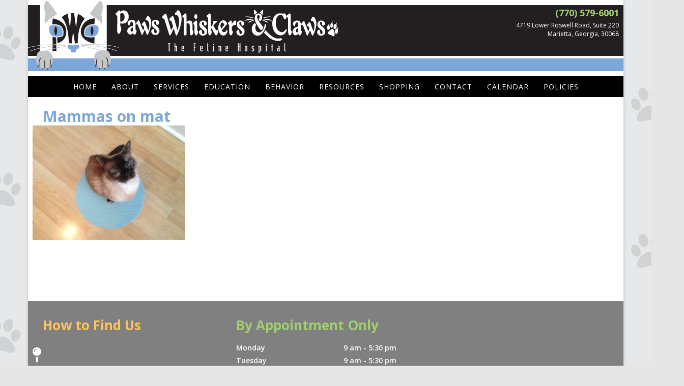

--- FILE ---
content_type: text/html; charset=UTF-8
request_url: https://pawswhiskersandclaws.com/behavior/how-to-introduce-cats-to-each-other/attachment/mammas-on-mat/
body_size: 9432
content:
<!DOCTYPE html>
<html lang="en-US">
<head >
<meta charset="UTF-8" />
<meta name="viewport" content="width=device-width, initial-scale=1" />
<meta name='robots' content='index, follow, max-image-preview:large, max-snippet:-1, max-video-preview:-1' />

	<!-- This site is optimized with the Yoast SEO plugin v21.7 - https://yoast.com/wordpress/plugins/seo/ -->
	<title>Mammas on mat - Paws Whiskers &amp; Claws, The Feline Hospital</title>
	<link rel="canonical" href="https://pawswhiskersandclaws.com/behavior/how-to-introduce-cats-to-each-other/attachment/mammas-on-mat/" />
	<meta property="og:locale" content="en_US" />
	<meta property="og:type" content="article" />
	<meta property="og:title" content="Mammas on mat - Paws Whiskers &amp; Claws, The Feline Hospital" />
	<meta property="og:description" content="An example of a mat/target trained cat focusing on the trainer." />
	<meta property="og:url" content="https://pawswhiskersandclaws.com/behavior/how-to-introduce-cats-to-each-other/attachment/mammas-on-mat/" />
	<meta property="og:site_name" content="Paws Whiskers &amp; Claws, The Feline Hospital" />
	<meta property="article:modified_time" content="2023-03-07T21:19:44+00:00" />
	<meta property="og:image" content="https://pawswhiskersandclaws.com/behavior/how-to-introduce-cats-to-each-other/attachment/mammas-on-mat" />
	<meta property="og:image:width" content="2048" />
	<meta property="og:image:height" content="1536" />
	<meta property="og:image:type" content="image/jpeg" />
	<meta name="twitter:card" content="summary_large_image" />
	<script type="application/ld+json" class="yoast-schema-graph">{"@context":"https://schema.org","@graph":[{"@type":"WebPage","@id":"https://pawswhiskersandclaws.com/behavior/how-to-introduce-cats-to-each-other/attachment/mammas-on-mat/","url":"https://pawswhiskersandclaws.com/behavior/how-to-introduce-cats-to-each-other/attachment/mammas-on-mat/","name":"Mammas on mat - Paws Whiskers &amp; Claws, The Feline Hospital","isPartOf":{"@id":"https://pawswhiskersandclaws.com/#website"},"primaryImageOfPage":{"@id":"https://pawswhiskersandclaws.com/behavior/how-to-introduce-cats-to-each-other/attachment/mammas-on-mat/#primaryimage"},"image":{"@id":"https://pawswhiskersandclaws.com/behavior/how-to-introduce-cats-to-each-other/attachment/mammas-on-mat/#primaryimage"},"thumbnailUrl":"https://pawswhiskersandclaws.com/wp-content/uploads/Mammas-on-mat.jpg","datePublished":"2023-03-07T21:19:18+00:00","dateModified":"2023-03-07T21:19:44+00:00","breadcrumb":{"@id":"https://pawswhiskersandclaws.com/behavior/how-to-introduce-cats-to-each-other/attachment/mammas-on-mat/#breadcrumb"},"inLanguage":"en-US","potentialAction":[{"@type":"ReadAction","target":["https://pawswhiskersandclaws.com/behavior/how-to-introduce-cats-to-each-other/attachment/mammas-on-mat/"]}]},{"@type":"ImageObject","inLanguage":"en-US","@id":"https://pawswhiskersandclaws.com/behavior/how-to-introduce-cats-to-each-other/attachment/mammas-on-mat/#primaryimage","url":"https://pawswhiskersandclaws.com/wp-content/uploads/Mammas-on-mat.jpg","contentUrl":"https://pawswhiskersandclaws.com/wp-content/uploads/Mammas-on-mat.jpg","width":2048,"height":1536,"caption":"An example of a mat/target trained cat focusing on the trainer."},{"@type":"BreadcrumbList","@id":"https://pawswhiskersandclaws.com/behavior/how-to-introduce-cats-to-each-other/attachment/mammas-on-mat/#breadcrumb","itemListElement":[{"@type":"ListItem","position":1,"name":"Home","item":"https://pawswhiskersandclaws.com/"},{"@type":"ListItem","position":2,"name":"How to Introduce Cats to Each Other","item":"https://pawswhiskersandclaws.com/behavior/how-to-introduce-cats-to-each-other/"},{"@type":"ListItem","position":3,"name":"Mammas on mat"}]},{"@type":"WebSite","@id":"https://pawswhiskersandclaws.com/#website","url":"https://pawswhiskersandclaws.com/","name":"Paws Whiskers &amp; Claws, The Feline Hospital","description":"Georgia&#039;s premier cat hospital - servicing Marietta, Roswell, Sandy Springs, Atlanta, Vinings, Cumming, Alpharetta, Morningside, Smyrna","potentialAction":[{"@type":"SearchAction","target":{"@type":"EntryPoint","urlTemplate":"https://pawswhiskersandclaws.com/?s={search_term_string}"},"query-input":"required name=search_term_string"}],"inLanguage":"en-US"}]}</script>
	<!-- / Yoast SEO plugin. -->


<link rel="alternate" type="application/rss+xml" title="Paws Whiskers &amp; Claws, The Feline Hospital &raquo; Feed" href="https://pawswhiskersandclaws.com/feed/" />
<link rel="alternate" type="application/rss+xml" title="Paws Whiskers &amp; Claws, The Feline Hospital &raquo; Comments Feed" href="https://pawswhiskersandclaws.com/comments/feed/" />
<link rel="alternate" title="oEmbed (JSON)" type="application/json+oembed" href="https://pawswhiskersandclaws.com/wp-json/oembed/1.0/embed?url=https%3A%2F%2Fpawswhiskersandclaws.com%2Fbehavior%2Fhow-to-introduce-cats-to-each-other%2Fattachment%2Fmammas-on-mat%2F" />
<link rel="alternate" title="oEmbed (XML)" type="text/xml+oembed" href="https://pawswhiskersandclaws.com/wp-json/oembed/1.0/embed?url=https%3A%2F%2Fpawswhiskersandclaws.com%2Fbehavior%2Fhow-to-introduce-cats-to-each-other%2Fattachment%2Fmammas-on-mat%2F&#038;format=xml" />
<style id='wp-img-auto-sizes-contain-inline-css' type='text/css'>
img:is([sizes=auto i],[sizes^="auto," i]){contain-intrinsic-size:3000px 1500px}
/*# sourceURL=wp-img-auto-sizes-contain-inline-css */
</style>
<link rel='stylesheet' id='pwc-theme-css' href='https://pawswhiskersandclaws.com/wp-content/themes/PWC_theme/style.css?ver=1.0' type='text/css' media='all' />
<style id='wp-emoji-styles-inline-css' type='text/css'>

	img.wp-smiley, img.emoji {
		display: inline !important;
		border: none !important;
		box-shadow: none !important;
		height: 1em !important;
		width: 1em !important;
		margin: 0 0.07em !important;
		vertical-align: -0.1em !important;
		background: none !important;
		padding: 0 !important;
	}
/*# sourceURL=wp-emoji-styles-inline-css */
</style>
<style id='wp-block-library-inline-css' type='text/css'>
:root{--wp-block-synced-color:#7a00df;--wp-block-synced-color--rgb:122,0,223;--wp-bound-block-color:var(--wp-block-synced-color);--wp-editor-canvas-background:#ddd;--wp-admin-theme-color:#007cba;--wp-admin-theme-color--rgb:0,124,186;--wp-admin-theme-color-darker-10:#006ba1;--wp-admin-theme-color-darker-10--rgb:0,107,160.5;--wp-admin-theme-color-darker-20:#005a87;--wp-admin-theme-color-darker-20--rgb:0,90,135;--wp-admin-border-width-focus:2px}@media (min-resolution:192dpi){:root{--wp-admin-border-width-focus:1.5px}}.wp-element-button{cursor:pointer}:root .has-very-light-gray-background-color{background-color:#eee}:root .has-very-dark-gray-background-color{background-color:#313131}:root .has-very-light-gray-color{color:#eee}:root .has-very-dark-gray-color{color:#313131}:root .has-vivid-green-cyan-to-vivid-cyan-blue-gradient-background{background:linear-gradient(135deg,#00d084,#0693e3)}:root .has-purple-crush-gradient-background{background:linear-gradient(135deg,#34e2e4,#4721fb 50%,#ab1dfe)}:root .has-hazy-dawn-gradient-background{background:linear-gradient(135deg,#faaca8,#dad0ec)}:root .has-subdued-olive-gradient-background{background:linear-gradient(135deg,#fafae1,#67a671)}:root .has-atomic-cream-gradient-background{background:linear-gradient(135deg,#fdd79a,#004a59)}:root .has-nightshade-gradient-background{background:linear-gradient(135deg,#330968,#31cdcf)}:root .has-midnight-gradient-background{background:linear-gradient(135deg,#020381,#2874fc)}:root{--wp--preset--font-size--normal:16px;--wp--preset--font-size--huge:42px}.has-regular-font-size{font-size:1em}.has-larger-font-size{font-size:2.625em}.has-normal-font-size{font-size:var(--wp--preset--font-size--normal)}.has-huge-font-size{font-size:var(--wp--preset--font-size--huge)}.has-text-align-center{text-align:center}.has-text-align-left{text-align:left}.has-text-align-right{text-align:right}.has-fit-text{white-space:nowrap!important}#end-resizable-editor-section{display:none}.aligncenter{clear:both}.items-justified-left{justify-content:flex-start}.items-justified-center{justify-content:center}.items-justified-right{justify-content:flex-end}.items-justified-space-between{justify-content:space-between}.screen-reader-text{border:0;clip-path:inset(50%);height:1px;margin:-1px;overflow:hidden;padding:0;position:absolute;width:1px;word-wrap:normal!important}.screen-reader-text:focus{background-color:#ddd;clip-path:none;color:#444;display:block;font-size:1em;height:auto;left:5px;line-height:normal;padding:15px 23px 14px;text-decoration:none;top:5px;width:auto;z-index:100000}html :where(.has-border-color){border-style:solid}html :where([style*=border-top-color]){border-top-style:solid}html :where([style*=border-right-color]){border-right-style:solid}html :where([style*=border-bottom-color]){border-bottom-style:solid}html :where([style*=border-left-color]){border-left-style:solid}html :where([style*=border-width]){border-style:solid}html :where([style*=border-top-width]){border-top-style:solid}html :where([style*=border-right-width]){border-right-style:solid}html :where([style*=border-bottom-width]){border-bottom-style:solid}html :where([style*=border-left-width]){border-left-style:solid}html :where(img[class*=wp-image-]){height:auto;max-width:100%}:where(figure){margin:0 0 1em}html :where(.is-position-sticky){--wp-admin--admin-bar--position-offset:var(--wp-admin--admin-bar--height,0px)}@media screen and (max-width:600px){html :where(.is-position-sticky){--wp-admin--admin-bar--position-offset:0px}}

/*# sourceURL=wp-block-library-inline-css */
</style><style id='global-styles-inline-css' type='text/css'>
:root{--wp--preset--aspect-ratio--square: 1;--wp--preset--aspect-ratio--4-3: 4/3;--wp--preset--aspect-ratio--3-4: 3/4;--wp--preset--aspect-ratio--3-2: 3/2;--wp--preset--aspect-ratio--2-3: 2/3;--wp--preset--aspect-ratio--16-9: 16/9;--wp--preset--aspect-ratio--9-16: 9/16;--wp--preset--color--black: #000000;--wp--preset--color--cyan-bluish-gray: #abb8c3;--wp--preset--color--white: #ffffff;--wp--preset--color--pale-pink: #f78da7;--wp--preset--color--vivid-red: #cf2e2e;--wp--preset--color--luminous-vivid-orange: #ff6900;--wp--preset--color--luminous-vivid-amber: #fcb900;--wp--preset--color--light-green-cyan: #7bdcb5;--wp--preset--color--vivid-green-cyan: #00d084;--wp--preset--color--pale-cyan-blue: #8ed1fc;--wp--preset--color--vivid-cyan-blue: #0693e3;--wp--preset--color--vivid-purple: #9b51e0;--wp--preset--gradient--vivid-cyan-blue-to-vivid-purple: linear-gradient(135deg,rgb(6,147,227) 0%,rgb(155,81,224) 100%);--wp--preset--gradient--light-green-cyan-to-vivid-green-cyan: linear-gradient(135deg,rgb(122,220,180) 0%,rgb(0,208,130) 100%);--wp--preset--gradient--luminous-vivid-amber-to-luminous-vivid-orange: linear-gradient(135deg,rgb(252,185,0) 0%,rgb(255,105,0) 100%);--wp--preset--gradient--luminous-vivid-orange-to-vivid-red: linear-gradient(135deg,rgb(255,105,0) 0%,rgb(207,46,46) 100%);--wp--preset--gradient--very-light-gray-to-cyan-bluish-gray: linear-gradient(135deg,rgb(238,238,238) 0%,rgb(169,184,195) 100%);--wp--preset--gradient--cool-to-warm-spectrum: linear-gradient(135deg,rgb(74,234,220) 0%,rgb(151,120,209) 20%,rgb(207,42,186) 40%,rgb(238,44,130) 60%,rgb(251,105,98) 80%,rgb(254,248,76) 100%);--wp--preset--gradient--blush-light-purple: linear-gradient(135deg,rgb(255,206,236) 0%,rgb(152,150,240) 100%);--wp--preset--gradient--blush-bordeaux: linear-gradient(135deg,rgb(254,205,165) 0%,rgb(254,45,45) 50%,rgb(107,0,62) 100%);--wp--preset--gradient--luminous-dusk: linear-gradient(135deg,rgb(255,203,112) 0%,rgb(199,81,192) 50%,rgb(65,88,208) 100%);--wp--preset--gradient--pale-ocean: linear-gradient(135deg,rgb(255,245,203) 0%,rgb(182,227,212) 50%,rgb(51,167,181) 100%);--wp--preset--gradient--electric-grass: linear-gradient(135deg,rgb(202,248,128) 0%,rgb(113,206,126) 100%);--wp--preset--gradient--midnight: linear-gradient(135deg,rgb(2,3,129) 0%,rgb(40,116,252) 100%);--wp--preset--font-size--small: 13px;--wp--preset--font-size--medium: 20px;--wp--preset--font-size--large: 36px;--wp--preset--font-size--x-large: 42px;--wp--preset--spacing--20: 0.44rem;--wp--preset--spacing--30: 0.67rem;--wp--preset--spacing--40: 1rem;--wp--preset--spacing--50: 1.5rem;--wp--preset--spacing--60: 2.25rem;--wp--preset--spacing--70: 3.38rem;--wp--preset--spacing--80: 5.06rem;--wp--preset--shadow--natural: 6px 6px 9px rgba(0, 0, 0, 0.2);--wp--preset--shadow--deep: 12px 12px 50px rgba(0, 0, 0, 0.4);--wp--preset--shadow--sharp: 6px 6px 0px rgba(0, 0, 0, 0.2);--wp--preset--shadow--outlined: 6px 6px 0px -3px rgb(255, 255, 255), 6px 6px rgb(0, 0, 0);--wp--preset--shadow--crisp: 6px 6px 0px rgb(0, 0, 0);}:where(.is-layout-flex){gap: 0.5em;}:where(.is-layout-grid){gap: 0.5em;}body .is-layout-flex{display: flex;}.is-layout-flex{flex-wrap: wrap;align-items: center;}.is-layout-flex > :is(*, div){margin: 0;}body .is-layout-grid{display: grid;}.is-layout-grid > :is(*, div){margin: 0;}:where(.wp-block-columns.is-layout-flex){gap: 2em;}:where(.wp-block-columns.is-layout-grid){gap: 2em;}:where(.wp-block-post-template.is-layout-flex){gap: 1.25em;}:where(.wp-block-post-template.is-layout-grid){gap: 1.25em;}.has-black-color{color: var(--wp--preset--color--black) !important;}.has-cyan-bluish-gray-color{color: var(--wp--preset--color--cyan-bluish-gray) !important;}.has-white-color{color: var(--wp--preset--color--white) !important;}.has-pale-pink-color{color: var(--wp--preset--color--pale-pink) !important;}.has-vivid-red-color{color: var(--wp--preset--color--vivid-red) !important;}.has-luminous-vivid-orange-color{color: var(--wp--preset--color--luminous-vivid-orange) !important;}.has-luminous-vivid-amber-color{color: var(--wp--preset--color--luminous-vivid-amber) !important;}.has-light-green-cyan-color{color: var(--wp--preset--color--light-green-cyan) !important;}.has-vivid-green-cyan-color{color: var(--wp--preset--color--vivid-green-cyan) !important;}.has-pale-cyan-blue-color{color: var(--wp--preset--color--pale-cyan-blue) !important;}.has-vivid-cyan-blue-color{color: var(--wp--preset--color--vivid-cyan-blue) !important;}.has-vivid-purple-color{color: var(--wp--preset--color--vivid-purple) !important;}.has-black-background-color{background-color: var(--wp--preset--color--black) !important;}.has-cyan-bluish-gray-background-color{background-color: var(--wp--preset--color--cyan-bluish-gray) !important;}.has-white-background-color{background-color: var(--wp--preset--color--white) !important;}.has-pale-pink-background-color{background-color: var(--wp--preset--color--pale-pink) !important;}.has-vivid-red-background-color{background-color: var(--wp--preset--color--vivid-red) !important;}.has-luminous-vivid-orange-background-color{background-color: var(--wp--preset--color--luminous-vivid-orange) !important;}.has-luminous-vivid-amber-background-color{background-color: var(--wp--preset--color--luminous-vivid-amber) !important;}.has-light-green-cyan-background-color{background-color: var(--wp--preset--color--light-green-cyan) !important;}.has-vivid-green-cyan-background-color{background-color: var(--wp--preset--color--vivid-green-cyan) !important;}.has-pale-cyan-blue-background-color{background-color: var(--wp--preset--color--pale-cyan-blue) !important;}.has-vivid-cyan-blue-background-color{background-color: var(--wp--preset--color--vivid-cyan-blue) !important;}.has-vivid-purple-background-color{background-color: var(--wp--preset--color--vivid-purple) !important;}.has-black-border-color{border-color: var(--wp--preset--color--black) !important;}.has-cyan-bluish-gray-border-color{border-color: var(--wp--preset--color--cyan-bluish-gray) !important;}.has-white-border-color{border-color: var(--wp--preset--color--white) !important;}.has-pale-pink-border-color{border-color: var(--wp--preset--color--pale-pink) !important;}.has-vivid-red-border-color{border-color: var(--wp--preset--color--vivid-red) !important;}.has-luminous-vivid-orange-border-color{border-color: var(--wp--preset--color--luminous-vivid-orange) !important;}.has-luminous-vivid-amber-border-color{border-color: var(--wp--preset--color--luminous-vivid-amber) !important;}.has-light-green-cyan-border-color{border-color: var(--wp--preset--color--light-green-cyan) !important;}.has-vivid-green-cyan-border-color{border-color: var(--wp--preset--color--vivid-green-cyan) !important;}.has-pale-cyan-blue-border-color{border-color: var(--wp--preset--color--pale-cyan-blue) !important;}.has-vivid-cyan-blue-border-color{border-color: var(--wp--preset--color--vivid-cyan-blue) !important;}.has-vivid-purple-border-color{border-color: var(--wp--preset--color--vivid-purple) !important;}.has-vivid-cyan-blue-to-vivid-purple-gradient-background{background: var(--wp--preset--gradient--vivid-cyan-blue-to-vivid-purple) !important;}.has-light-green-cyan-to-vivid-green-cyan-gradient-background{background: var(--wp--preset--gradient--light-green-cyan-to-vivid-green-cyan) !important;}.has-luminous-vivid-amber-to-luminous-vivid-orange-gradient-background{background: var(--wp--preset--gradient--luminous-vivid-amber-to-luminous-vivid-orange) !important;}.has-luminous-vivid-orange-to-vivid-red-gradient-background{background: var(--wp--preset--gradient--luminous-vivid-orange-to-vivid-red) !important;}.has-very-light-gray-to-cyan-bluish-gray-gradient-background{background: var(--wp--preset--gradient--very-light-gray-to-cyan-bluish-gray) !important;}.has-cool-to-warm-spectrum-gradient-background{background: var(--wp--preset--gradient--cool-to-warm-spectrum) !important;}.has-blush-light-purple-gradient-background{background: var(--wp--preset--gradient--blush-light-purple) !important;}.has-blush-bordeaux-gradient-background{background: var(--wp--preset--gradient--blush-bordeaux) !important;}.has-luminous-dusk-gradient-background{background: var(--wp--preset--gradient--luminous-dusk) !important;}.has-pale-ocean-gradient-background{background: var(--wp--preset--gradient--pale-ocean) !important;}.has-electric-grass-gradient-background{background: var(--wp--preset--gradient--electric-grass) !important;}.has-midnight-gradient-background{background: var(--wp--preset--gradient--midnight) !important;}.has-small-font-size{font-size: var(--wp--preset--font-size--small) !important;}.has-medium-font-size{font-size: var(--wp--preset--font-size--medium) !important;}.has-large-font-size{font-size: var(--wp--preset--font-size--large) !important;}.has-x-large-font-size{font-size: var(--wp--preset--font-size--x-large) !important;}
/*# sourceURL=global-styles-inline-css */
</style>

<style id='classic-theme-styles-inline-css' type='text/css'>
/*! This file is auto-generated */
.wp-block-button__link{color:#fff;background-color:#32373c;border-radius:9999px;box-shadow:none;text-decoration:none;padding:calc(.667em + 2px) calc(1.333em + 2px);font-size:1.125em}.wp-block-file__button{background:#32373c;color:#fff;text-decoration:none}
/*# sourceURL=/wp-includes/css/classic-themes.min.css */
</style>
<link rel='stylesheet' id='events-manager-css' href='https://pawswhiskersandclaws.com/wp-content/plugins/events-manager/includes/css/events-manager.min.css?ver=6.4.6.4' type='text/css' media='all' />
<style id='events-manager-inline-css' type='text/css'>
body .em { --font-family : inherit; --font-weight : inherit; --font-size : 1em; --line-height : inherit; }
/*# sourceURL=events-manager-inline-css */
</style>
<link rel='stylesheet' id='fvp-frontend-css' href='https://pawswhiskersandclaws.com/wp-content/plugins/featured-video-plus/styles/frontend.css?ver=2.3.3' type='text/css' media='all' />
<link rel='stylesheet' id='formcraft-common-css' href='https://pawswhiskersandclaws.com/wp-content/plugins/formcraft3/dist/formcraft-common.css?ver=3.8.22' type='text/css' media='all' />
<link rel='stylesheet' id='formcraft-form-css' href='https://pawswhiskersandclaws.com/wp-content/plugins/formcraft3/dist/form.css?ver=3.8.22' type='text/css' media='all' />
<link rel='stylesheet' id='gs-twitter-bootstrap-css' href='https://pawswhiskersandclaws.com/wp-content/themes/PWC_theme/css/bootstrap.min.css?ver=3.0.3' type='text/css' media='all' />
<link rel='stylesheet' id='pwc-theme-responsive-css' href='https://pawswhiskersandclaws.com/wp-content/themes/PWC_theme/css/responsive.min.css?ver=1.0' type='text/css' media='all' />
<link rel='stylesheet' id='font-awesome-5-css' href='https://pawswhiskersandclaws.com/wp-content/plugins/bb-plugin/fonts/fontawesome/5.15.4/css/all.min.css?ver=2.7.4.2' type='text/css' media='all' />
<link rel='stylesheet' id='font-awesome-css' href='https://pawswhiskersandclaws.com/wp-content/plugins/bb-plugin/fonts/fontawesome/5.15.4/css/v4-shims.min.css?ver=2.7.4.2' type='text/css' media='all' />
<script type="text/javascript" src="https://pawswhiskersandclaws.com/wp-includes/js/jquery/jquery.min.js?ver=3.7.1" id="jquery-core-js"></script>
<script type="text/javascript" src="https://pawswhiskersandclaws.com/wp-includes/js/jquery/jquery-migrate.min.js?ver=3.4.1" id="jquery-migrate-js"></script>
<script type="text/javascript" src="https://pawswhiskersandclaws.com/wp-includes/js/jquery/ui/core.min.js?ver=1.13.3" id="jquery-ui-core-js"></script>
<script type="text/javascript" src="https://pawswhiskersandclaws.com/wp-includes/js/jquery/ui/mouse.min.js?ver=1.13.3" id="jquery-ui-mouse-js"></script>
<script type="text/javascript" src="https://pawswhiskersandclaws.com/wp-includes/js/jquery/ui/sortable.min.js?ver=1.13.3" id="jquery-ui-sortable-js"></script>
<script type="text/javascript" src="https://pawswhiskersandclaws.com/wp-includes/js/jquery/ui/datepicker.min.js?ver=1.13.3" id="jquery-ui-datepicker-js"></script>
<script type="text/javascript" id="jquery-ui-datepicker-js-after">
/* <![CDATA[ */
jQuery(function(jQuery){jQuery.datepicker.setDefaults({"closeText":"Close","currentText":"Today","monthNames":["January","February","March","April","May","June","July","August","September","October","November","December"],"monthNamesShort":["Jan","Feb","Mar","Apr","May","Jun","Jul","Aug","Sep","Oct","Nov","Dec"],"nextText":"Next","prevText":"Previous","dayNames":["Sunday","Monday","Tuesday","Wednesday","Thursday","Friday","Saturday"],"dayNamesShort":["Sun","Mon","Tue","Wed","Thu","Fri","Sat"],"dayNamesMin":["S","M","T","W","T","F","S"],"dateFormat":"MM d, yy","firstDay":0,"isRTL":false});});
//# sourceURL=jquery-ui-datepicker-js-after
/* ]]> */
</script>
<script type="text/javascript" src="https://pawswhiskersandclaws.com/wp-includes/js/jquery/ui/resizable.min.js?ver=1.13.3" id="jquery-ui-resizable-js"></script>
<script type="text/javascript" src="https://pawswhiskersandclaws.com/wp-includes/js/jquery/ui/draggable.min.js?ver=1.13.3" id="jquery-ui-draggable-js"></script>
<script type="text/javascript" src="https://pawswhiskersandclaws.com/wp-includes/js/jquery/ui/controlgroup.min.js?ver=1.13.3" id="jquery-ui-controlgroup-js"></script>
<script type="text/javascript" src="https://pawswhiskersandclaws.com/wp-includes/js/jquery/ui/checkboxradio.min.js?ver=1.13.3" id="jquery-ui-checkboxradio-js"></script>
<script type="text/javascript" src="https://pawswhiskersandclaws.com/wp-includes/js/jquery/ui/button.min.js?ver=1.13.3" id="jquery-ui-button-js"></script>
<script type="text/javascript" src="https://pawswhiskersandclaws.com/wp-includes/js/jquery/ui/dialog.min.js?ver=1.13.3" id="jquery-ui-dialog-js"></script>
<script type="text/javascript" id="events-manager-js-extra">
/* <![CDATA[ */
var EM = {"ajaxurl":"https://pawswhiskersandclaws.com/wp-admin/admin-ajax.php","locationajaxurl":"https://pawswhiskersandclaws.com/wp-admin/admin-ajax.php?action=locations_search","firstDay":"0","locale":"en","dateFormat":"yy-mm-dd","ui_css":"https://pawswhiskersandclaws.com/wp-content/plugins/events-manager/includes/css/jquery-ui/build.min.css","show24hours":"0","is_ssl":"1","autocomplete_limit":"10","calendar":{"breakpoints":{"small":560,"medium":908,"large":false}},"phone":"","datepicker":{"format":"m/d/Y"},"search":{"breakpoints":{"small":650,"medium":850,"full":false}},"url":"https://pawswhiskersandclaws.com/wp-content/plugins/events-manager","txt_search":"Search","txt_searching":"Searching...","txt_loading":"Loading..."};
//# sourceURL=events-manager-js-extra
/* ]]> */
</script>
<script type="text/javascript" src="https://pawswhiskersandclaws.com/wp-content/plugins/events-manager/includes/js/events-manager.min.js?ver=6.4.6.4" id="events-manager-js"></script>
<script type="text/javascript" src="https://pawswhiskersandclaws.com/wp-content/plugins/featured-video-plus/js/jquery.fitvids.min.js?ver=master-2015-08" id="jquery.fitvids-js"></script>
<script type="text/javascript" id="fvp-frontend-js-extra">
/* <![CDATA[ */
var fvpdata = {"ajaxurl":"https://pawswhiskersandclaws.com/wp-admin/admin-ajax.php","nonce":"4d860276b4","fitvids":"1","dynamic":"","overlay":"","opacity":"0.75","color":"b","width":"640"};
//# sourceURL=fvp-frontend-js-extra
/* ]]> */
</script>
<script type="text/javascript" src="https://pawswhiskersandclaws.com/wp-content/plugins/featured-video-plus/js/frontend.min.js?ver=2.3.3" id="fvp-frontend-js"></script>
<script type="text/javascript" src="https://pawswhiskersandclaws.com/wp-content/themes/PWC_theme/js/common.min.js?ver=1.0" id="gs-common-js"></script>
<link rel="https://api.w.org/" href="https://pawswhiskersandclaws.com/wp-json/" /><link rel="alternate" title="JSON" type="application/json" href="https://pawswhiskersandclaws.com/wp-json/wp/v2/media/10031" /><script>
  (function(i,s,o,g,r,a,m){i['GoogleAnalyticsObject']=r;i[r]=i[r]||function(){
  (i[r].q=i[r].q||[]).push(arguments)},i[r].l=1*new Date();a=s.createElement(o),
  m=s.getElementsByTagName(o)[0];a.async=1;a.src=g;m.parentNode.insertBefore(a,m)
  })(window,document,'script','https://www.google-analytics.com/analytics.js','ga');

  ga('create', 'UA-90395159-1', 'auto');
  ga('send', 'pageview');

</script><meta name="viewport" content="width=device-width, initial-scale=1.0"/><style type="text/css" id="custom-background-css">
body.custom-background { background-image: url("https://pawswhiskersandclaws.com/wp-content/uploads/catbackprints-1.jpg"); background-position: center top; background-size: auto; background-repeat: repeat; background-attachment: fixed; }
</style>
	<link rel="icon" href="https://pawswhiskersandclaws.com/wp-content/uploads/cropped-masthead_v3-32x32.png" sizes="32x32" />
<link rel="icon" href="https://pawswhiskersandclaws.com/wp-content/uploads/cropped-masthead_v3-192x192.png" sizes="192x192" />
<link rel="apple-touch-icon" href="https://pawswhiskersandclaws.com/wp-content/uploads/cropped-masthead_v3-180x180.png" />
<meta name="msapplication-TileImage" content="https://pawswhiskersandclaws.com/wp-content/uploads/cropped-masthead_v3-270x270.png" />
		<style type="text/css" id="wp-custom-css">
			
.em.em-calendar .em-cal-body.event-style-pill .em-cal-event>div {background-color:white !important; border:none !important; color: black;}
.em.pixelbones a {color: white !important;}


.fl-icon-text .adr span {display:inline;} 		</style>
		</head>
<body class="attachment wp-singular attachment-template-default single single-attachment postid-10031 attachmentid-10031 attachment-jpeg custom-background wp-theme-genesis wp-child-theme-PWC_theme custom-header header-full-width full-width-content genesis-breadcrumbs-hidden genesis-footer-widgets-visible"><nav id="mobile-nav" class="mobile-nav"><ul id="menu-primary-nav" class="genesis-nav-menu menu menu-mobile"><li id="menu-item-3336" class="menu-item menu-item-type-post_type menu-item-object-page menu-item-home menu-item-3336"><a href="https://pawswhiskersandclaws.com/">Home</a></li>
<li id="menu-item-33" class="menu-item menu-item-type-post_type menu-item-object-page menu-item-33"><a href="https://pawswhiskersandclaws.com/about-us/">About</a></li>
<li id="menu-item-50" class="menu-item menu-item-type-post_type menu-item-object-page menu-item-50"><a href="https://pawswhiskersandclaws.com/service/">Services</a></li>
<li id="menu-item-55" class="menu-item menu-item-type-post_type menu-item-object-page menu-item-55"><a href="https://pawswhiskersandclaws.com/education/">Education</a></li>
<li id="menu-item-54" class="menu-item menu-item-type-post_type menu-item-object-page menu-item-54"><a href="https://pawswhiskersandclaws.com/behavior/">Behavior</a></li>
<li id="menu-item-53" class="menu-item menu-item-type-post_type menu-item-object-page menu-item-53"><a href="https://pawswhiskersandclaws.com/links/">Resources</a></li>
<li id="menu-item-4081" class="menu-item menu-item-type-post_type menu-item-object-page menu-item-4081"><a href="https://pawswhiskersandclaws.com/shopping/">Shopping</a></li>
<li id="menu-item-52" class="menu-item menu-item-type-post_type menu-item-object-page menu-item-52"><a href="https://pawswhiskersandclaws.com/contact/">Contact</a></li>
<li id="menu-item-213" class="menu-item menu-item-type-custom menu-item-object-custom menu-item-213"><a href="https://pawswhiskersandclaws.com/calendar/">Calendar</a></li>
<li id="menu-item-57" class="menu-item menu-item-type-post_type menu-item-object-page menu-item-57"><a href="https://pawswhiskersandclaws.com/policies/">Policies</a></li>
</ul></nav><div class="site-container"><header class="site-header"><div class="wrap"><div class="title-area"><p class="site-title"><a href="https://pawswhiskersandclaws.com/">Paws Whiskers &amp; Claws, The Feline Hospital</a></p><p class="site-description">Georgia&#039;s premier cat hospital - servicing Marietta, Roswell, Sandy Springs, Atlanta, Vinings, Cumming, Alpharetta, Morningside, Smyrna</p></div><div class="gs-header-right widget-area"><section id="black-studio-tinymce-10" class="widget widget_black_studio_tinymce"><div class="widget-wrap"><div class="textwidget"><h4><strong>(770) 579-6001</strong></h4>
<div class="adr"><div class="street-address">4719 Lower Roswell Road, Suite 220</div>
<span class="locality">Marietta</span>, <span class="region">Georgia</span>, <span class="postal-code">30068</span></div></div></div></section>
</div></div></header><nav class="nav-primary" aria-label="Main"><div class="wrap"><ul id="menu-primary-nav-1" class="menu genesis-nav-menu menu-primary"><li class="menu-item menu-item-type-post_type menu-item-object-page menu-item-home menu-item-3336"><a href="https://pawswhiskersandclaws.com/"><span >Home</span></a></li>
<li class="menu-item menu-item-type-post_type menu-item-object-page menu-item-33"><a href="https://pawswhiskersandclaws.com/about-us/"><span >About</span></a></li>
<li class="menu-item menu-item-type-post_type menu-item-object-page menu-item-50"><a href="https://pawswhiskersandclaws.com/service/"><span >Services</span></a></li>
<li class="menu-item menu-item-type-post_type menu-item-object-page menu-item-55"><a href="https://pawswhiskersandclaws.com/education/"><span >Education</span></a></li>
<li class="menu-item menu-item-type-post_type menu-item-object-page menu-item-54"><a href="https://pawswhiskersandclaws.com/behavior/"><span >Behavior</span></a></li>
<li class="menu-item menu-item-type-post_type menu-item-object-page menu-item-53"><a href="https://pawswhiskersandclaws.com/links/"><span >Resources</span></a></li>
<li class="menu-item menu-item-type-post_type menu-item-object-page menu-item-4081"><a href="https://pawswhiskersandclaws.com/shopping/"><span >Shopping</span></a></li>
<li class="menu-item menu-item-type-post_type menu-item-object-page menu-item-52"><a href="https://pawswhiskersandclaws.com/contact/"><span >Contact</span></a></li>
<li class="menu-item menu-item-type-custom menu-item-object-custom menu-item-213"><a href="https://pawswhiskersandclaws.com/calendar/"><span >Calendar</span></a></li>
<li class="menu-item menu-item-type-post_type menu-item-object-page menu-item-57"><a href="https://pawswhiskersandclaws.com/policies/"><span >Policies</span></a></li>
</ul></div></nav><div class="site-inner"><div class="wrap"><div class="content-sidebar-wrap"><main class="content"><article class="post-10031 attachment type-attachment status-inherit entry" aria-label="Mammas on mat"><header class="entry-header"><h1 class="entry-title">Mammas on mat</h1>
</header><div class="entry-content"><p class="attachment"><a href='https://pawswhiskersandclaws.com/wp-content/uploads/Mammas-on-mat.jpg'><img decoding="async" width="300" height="225" src="https://pawswhiskersandclaws.com/wp-content/uploads/Mammas-on-mat-300x225.jpg" class="attachment-medium size-medium" alt="" srcset="https://pawswhiskersandclaws.com/wp-content/uploads/Mammas-on-mat-300x225.jpg 300w, https://pawswhiskersandclaws.com/wp-content/uploads/Mammas-on-mat-1024x768.jpg 1024w, https://pawswhiskersandclaws.com/wp-content/uploads/Mammas-on-mat-272x205.jpg 272w, https://pawswhiskersandclaws.com/wp-content/uploads/Mammas-on-mat-768x576.jpg 768w, https://pawswhiskersandclaws.com/wp-content/uploads/Mammas-on-mat-1536x1152.jpg 1536w, https://pawswhiskersandclaws.com/wp-content/uploads/Mammas-on-mat.jpg 2048w" sizes="(max-width: 300px) 100vw, 300px" /></a></p>
</div><footer class="entry-footer"></footer></article></main></div></div></div><div id="footer-widgets" class="footer-widgets gs-footer-widgets-3"><div class="wrap"><div class="footer-widgets-1 widget-area first one-third"><section id="black-studio-tinymce-11" class="widget widget_black_studio_tinymce"><div class="widget-wrap"><div class="textwidget"><h2 style="margin-left:20px;color:#fec35a;">How to Find Us</h2>
<div class="fl-module-content fl-node-content">
	<span class="fl-icon-wrap">
		<span class="fl-icon">
			<i class="fa fa-map-pin"></i> 
		</span>
		<span class="fl-icon-text">
			<div class="adr"><div class="street-address">4719 Lower Roswell Road, Suite 220</div><p><span class="locality">Marietta</span>, <span class="region">Georgia</span>, <span class="postal-code">30068</span></p></div>			
		</span>
</span>
</div>
	<div class="fl-module-content fl-node-content">
		<span class="fl-icon-wrap">
			<span class="fl-icon">
				<i class="fa fa-phone"></i> 
			</span>
			<span class="fl-icon-text">
				<div>Phone: (770) 579-6001</div>	
<div>Fax: (770) 579-6013</div>		
			</span>
                        </span>
	</div>
	<div class="fl-module-content fl-node-content">
		<span class="fl-icon-wrap">
	<span class="fl-icon">
				<a href="mailto:catspwc@pawswhiskersandclaws.com" target="_self">
				<i class="fa fa-envelope"></i> 
		</a>	</span>
	
		<span class="fl-icon-text">
				<p><a href="mailto:catspwc@pawswhiskersandclaws.com" target="_self"></a><a href="mailto:catspwc@pawswhiskersandclaws.com" target="_blank">catspwc@pawswhiskersandclaws.com</a></p>			</span>
	</span>
	</div>
	<div class="fl-module-content fl-node-content">
<h3 style="text-align:center;color:#fff;">Read our reviews on Facebook!</h3>
		<div class="fl-icon-group fl-icon-group-center">
	<span class="fl-icon">
				<a href="https://www.facebook.com/Paws-Whiskers-Claws-The-Feline-Hospital-125271660830788/reviews" target="_blank">
				<i class="fa fa-facebook-official"></i> 
		</a>	</span>

	
	</div>	</div>
</div></div></section>
<section id="black-studio-tinymce-15" class="widget widget_black_studio_tinymce"><div class="widget-wrap"><div class="textwidget"><p><a href="https://pawproject.org/"><img class="aligncenter size-medium wp-image-7155" src="https://pawswhiskersandclaws.com/wp-content/uploads/PawProject-Badge-212x300.png" alt="" width="212" height="300" /></a></p>
</div></div></section>
</div><div class="footer-widgets-2 widget-area one-third"></div><div class="footer-widgets-3 widget-area one-third"><section id="black-studio-tinymce-12" class="widget widget_black_studio_tinymce"><div class="widget-wrap"><div class="textwidget"><h2>By Appointment Only</h2>
<table class="hour_operation">
<tbody>
<tr>
<td width="60%">Monday</td>
<td>9 am - 5:30 pm</td>
</tr>
<tr>
<td>Tuesday</td>
<td>9 am - 5:30 pm</td>
</tr>
<tr>
<td>Wednesday</td>
<td>Closed</td>
</tr>
<tr>
<td>Thursday</td>
<td>9 am - 5:30 pm</td>
</tr>
<tr>
<td>Friday</td>
<td>9 am - 5:30 pm</td>
</tr>
<tr>
<td>Alternating Saturdays</td>
<td>9 am - 1 pm</td>
</tr>
<tr>
<td>Sunday</td>
<td>Closed</td>
</tr>
</tbody>
</table>
</div></div></section>
<section id="black-studio-tinymce-14" class="widget widget_black_studio_tinymce"><div class="widget-wrap"><div class="textwidget"><p><a href="https://www.catvets.com/" target="_blank" rel="noopener"><img class="aligncenter wp-image-4615 size-medium" src="https://pawswhiskersandclaws.com/wp-content/uploads/AAFPMemberLogoHires-300x165.jpg" alt="" width="300" height="165" /></a></p>
<p><a href="https://fearfreepets.com/" target="_blank" rel="noopener"><img class="aligncenter wp-image-4627 size-medium" src="https://pawswhiskersandclaws.com/wp-content/uploads/fear-free-facebook-image-know-no-fear-300x111.jpg" alt="" width="300" height="111" /></a></p>
</div></div></section>
</div></div></div><footer class="site-footer"><div class="wrap"><p>Copyright &#x000A9;&nbsp;2026 Paws, Whiskers, &amp; Claws</p></div></footer></div><script type="speculationrules">
{"prefetch":[{"source":"document","where":{"and":[{"href_matches":"/*"},{"not":{"href_matches":["/wp-*.php","/wp-admin/*","/wp-content/uploads/*","/wp-content/*","/wp-content/plugins/*","/wp-content/themes/PWC_theme/*","/wp-content/themes/genesis/*","/*\\?(.+)"]}},{"not":{"selector_matches":"a[rel~=\"nofollow\"]"}},{"not":{"selector_matches":".no-prefetch, .no-prefetch a"}}]},"eagerness":"conservative"}]}
</script>
<script id="wp-emoji-settings" type="application/json">
{"baseUrl":"https://s.w.org/images/core/emoji/17.0.2/72x72/","ext":".png","svgUrl":"https://s.w.org/images/core/emoji/17.0.2/svg/","svgExt":".svg","source":{"concatemoji":"https://pawswhiskersandclaws.com/wp-includes/js/wp-emoji-release.min.js?ver=75b66aef004c27a1d53e28ccb543028b"}}
</script>
<script type="module">
/* <![CDATA[ */
/*! This file is auto-generated */
const a=JSON.parse(document.getElementById("wp-emoji-settings").textContent),o=(window._wpemojiSettings=a,"wpEmojiSettingsSupports"),s=["flag","emoji"];function i(e){try{var t={supportTests:e,timestamp:(new Date).valueOf()};sessionStorage.setItem(o,JSON.stringify(t))}catch(e){}}function c(e,t,n){e.clearRect(0,0,e.canvas.width,e.canvas.height),e.fillText(t,0,0);t=new Uint32Array(e.getImageData(0,0,e.canvas.width,e.canvas.height).data);e.clearRect(0,0,e.canvas.width,e.canvas.height),e.fillText(n,0,0);const a=new Uint32Array(e.getImageData(0,0,e.canvas.width,e.canvas.height).data);return t.every((e,t)=>e===a[t])}function p(e,t){e.clearRect(0,0,e.canvas.width,e.canvas.height),e.fillText(t,0,0);var n=e.getImageData(16,16,1,1);for(let e=0;e<n.data.length;e++)if(0!==n.data[e])return!1;return!0}function u(e,t,n,a){switch(t){case"flag":return n(e,"\ud83c\udff3\ufe0f\u200d\u26a7\ufe0f","\ud83c\udff3\ufe0f\u200b\u26a7\ufe0f")?!1:!n(e,"\ud83c\udde8\ud83c\uddf6","\ud83c\udde8\u200b\ud83c\uddf6")&&!n(e,"\ud83c\udff4\udb40\udc67\udb40\udc62\udb40\udc65\udb40\udc6e\udb40\udc67\udb40\udc7f","\ud83c\udff4\u200b\udb40\udc67\u200b\udb40\udc62\u200b\udb40\udc65\u200b\udb40\udc6e\u200b\udb40\udc67\u200b\udb40\udc7f");case"emoji":return!a(e,"\ud83e\u1fac8")}return!1}function f(e,t,n,a){let r;const o=(r="undefined"!=typeof WorkerGlobalScope&&self instanceof WorkerGlobalScope?new OffscreenCanvas(300,150):document.createElement("canvas")).getContext("2d",{willReadFrequently:!0}),s=(o.textBaseline="top",o.font="600 32px Arial",{});return e.forEach(e=>{s[e]=t(o,e,n,a)}),s}function r(e){var t=document.createElement("script");t.src=e,t.defer=!0,document.head.appendChild(t)}a.supports={everything:!0,everythingExceptFlag:!0},new Promise(t=>{let n=function(){try{var e=JSON.parse(sessionStorage.getItem(o));if("object"==typeof e&&"number"==typeof e.timestamp&&(new Date).valueOf()<e.timestamp+604800&&"object"==typeof e.supportTests)return e.supportTests}catch(e){}return null}();if(!n){if("undefined"!=typeof Worker&&"undefined"!=typeof OffscreenCanvas&&"undefined"!=typeof URL&&URL.createObjectURL&&"undefined"!=typeof Blob)try{var e="postMessage("+f.toString()+"("+[JSON.stringify(s),u.toString(),c.toString(),p.toString()].join(",")+"));",a=new Blob([e],{type:"text/javascript"});const r=new Worker(URL.createObjectURL(a),{name:"wpTestEmojiSupports"});return void(r.onmessage=e=>{i(n=e.data),r.terminate(),t(n)})}catch(e){}i(n=f(s,u,c,p))}t(n)}).then(e=>{for(const n in e)a.supports[n]=e[n],a.supports.everything=a.supports.everything&&a.supports[n],"flag"!==n&&(a.supports.everythingExceptFlag=a.supports.everythingExceptFlag&&a.supports[n]);var t;a.supports.everythingExceptFlag=a.supports.everythingExceptFlag&&!a.supports.flag,a.supports.everything||((t=a.source||{}).concatemoji?r(t.concatemoji):t.wpemoji&&t.twemoji&&(r(t.twemoji),r(t.wpemoji)))});
//# sourceURL=https://pawswhiskersandclaws.com/wp-includes/js/wp-emoji-loader.min.js
/* ]]> */
</script>
    <script>
    jQuery(document).ready(function() {
      
    });
    </script>
    </body></html>


--- FILE ---
content_type: text/css
request_url: https://pawswhiskersandclaws.com/wp-content/themes/PWC_theme/style.css?ver=1.0
body_size: 6211
content:
/*
    Theme Name: PWC Theme
    Description: Theme for Paws, Whiskers, and Claws website
    Author: Brandon Martin
    Author URI: 
 
    Version: 1.0
 
    Template: genesis
    Template Version: 2.0
 
    License: GPL-2.0+
    License URI: http://www.opensource.org/licenses/gpl-license.php 
*/
/* Table of Contents

    01 Import Fonts
    02 Base Styles 
        Defaults
        Wraps
        Containers and Columns
        Entry Content Structure
        Headings and Titles
  -- Layout --  
    03 Header
    04 Navigation
       Primary Navigation Extras
       Pagination
    05 Meta and Comments
        Post Info and Meta
        Comments
    06 Post Content Styles
        Block Quotes
        Lists
    07 SideBar
    08 SideBar Alt
    09 Footer
        Footer Widgets
        Footer Navigation
  -- Modules --
    10 Forms and Buttons
    11 Images and Captions
    12 Author Box / Bread Crumbs / Sticky
    13 Widgets/Plugins
        eNews
        Gravity Forms
*/
/*
01 Import Fonts
---------------------------------------------------------------------------------------------------- */
@import url(//fonts.googleapis.com/css?family=Open+Sans:400,300,600,700);

/*
02 Base Styles
---------------------------------------------------------------------------------------------------- */
* {
  -webkit-box-sizing: border-box;
  -moz-box-sizing: border-box;
  box-sizing: border-box;
}

html, body, div, span, applet, object, iframe, h1, h2,
h3, h4, h5, h6, p, blockquote, a, abbr, acronym, address,
big, cite, del, dfn, em, img, ins, kbd, q, s, samp, small,
strike, strong, sub, sup, tt, var, b, u, i, center, dl, dt,
dd, ol, ul, li, fieldset, form, label, legend, table, caption,
tbody, tfoot, thead, tr, th, td, article, aside, canvas, details,
embed, figure, figcaption, footer, header, hgroup, input, menu,
nav, output, ruby, section, summary, time, mark, audio, video {
  border: 0;
  margin: 0;
  padding: 0;
  vertical-align: baseline;
}

/* Clearfix */
.site-inner:after,
.home-middle:after,
.site-header:after,
.nav-primary:after,
.nav-secondary:after,
.wrap:after,
.footer-widgets:after,
.clearfix:after {
  content: " ";
  display: table;
  clear: both;
}

html {
  font-size: 62.5%;
}

body {
  background-color: #e6e6e6;
  font-size: 14px;
  font-size: 1.4rem;
  line-height: 1.8;
  font-family: 'Open Sans', sans-serif;
  color: #333333;
}

p.pages,
.clear,
.clear-line {
  clear: both;
}

.clear-line {
  border-bottom: 1px solid #ccc;
  margin-bottom: 26px;
  margin-bottom: 2.6rem;
}

.alignleft {
  float: left;
}

.alignright {
  float: right;
}

a,
a:visited,
button,
input[type="button"],
input[type="submit"] {
  -webkit-transition: all 0.1s ease-in-out;
  -moz-transition: all 0.1s ease-in-out;
  -o-transition: all 0.1s ease-in-out;
  transition: all 0.1s ease-in-out;
}

::-moz-selection {
  background-color: #000d11;
  color: white;
}

::selection {
  background-color: #000d11;
  color: white;
}

a {
  color: #7da7d8;
}
a:visited {
  color: #21759b;
}
a:hover {
  color: #21759b;
}

a img {
  border: none;
}

/* Wraps */
.site-container {
  max-width: 1170px;
  background-color: #fff;
  margin:0 auto;
  box-shadow: 0 2px 6px rgba(100, 100, 100, 0.3);
}

.wrap {
  margin: 0 auto;
  max-width: 1152px;
}

.site-inner {
  overflow: hidden;
  *zoom: 1;
  padding-top: 20px 20px 0;
  padding-top: 2rem 2rem 0;
}

/* Containers and Columns */
.content-sidebar-sidebar .sidebar-secondary,
.sidebar-content .content,
.sidebar-content-sidebar .content-sidebar-wrap,
.sidebar-sidebar-content .content,
.sidebar-sidebar-content .content-sidebar-wrap,
.site-footer .creds,
.site-header .widget-area,
.sidebar-content-sidebar .sidebar-primary {
  float: right;
}

.five-sixths,
.content-sidebar-sidebar .sidebar-primary,
.four-fifths,
.four-sixths,
.one-fifth,
.one-fourth,
.one-half,
.one-sixth,
.one-third,
.three-fifths,
.three-fourths,
.three-sixths,
.two-fifths,
.two-fourths,
.two-sixths,
.two-thirds,
.sidebar-content .sidebar-primary,
.sidebar-sidebar-content .sidebar-primary,
.content-sidebar-sidebar .content,
.site-footer .gototop,
.sidebar-secondary,
.title-area,
.archive-page,
.content-sidebar .content,
.content-sidebar .sidebar-primary,
.sidebar-content-sidebar .sidebar-secondary,
.content-sidebar-sidebar .content,
.sidebar-content-sidebar .content {
  float: left;
  margin-left: 4.16667%;
  /* 48px / 1152px */
}

.one-half,
.three-sixths,
.two-fourths,
.content-sidebar-sidebar .content,
.archive-page {
  width: 47.91667%;
  /* 552px / 1152px */
}

.one-third,
.two-sixths,
.content-sidebar .sidebar-primary,
.sidebar-content .sidebar-primary,
.content-sidebar-sidebar .sidebar-primary,
.sidebar-content-sidebar .sidebar-primary,
.sidebar-sidebar-content .sidebar-primary,
.title-area {
  width: 30.55556%;
  /* 352px / 1152px */
}

.four-sixths,
.two-thirds,
.content-sidebar .content,
.sidebar-content .content,
.sidebar-content-sidebar .content,
.sidebar-sidebar-content .content,
.site-header .widget-area {
  width: 65.27778%;
  /* 752px / 1152px */
}

.one-fourth {
  width: 21.875%;
  /* 252px / 1152px */
}

.three-fourths {
  width: 73.95833%;
  /* 852px / 1152px */
}

.one-fifth {
  width: 16.66667%;
  /* 192px / 1152px */
}

.two-fifths {
  width: 37.5%;
  /* 432px / 1152px */
}

.three-fifths {
  width: 58.33333%;
  /* 672px / 1152px */
}

.four-fifths {
  width: 79.16667%;
  /* 912px / 1152px */
}

.one-sixth,
.sidebar-secondary {
  width: 13.19444%;
  /* 152px / 1152px */
}

.five-sixths,
.sidebar-content-sidebar .content-sidebar-wrap,
.sidebar-sidebar-content .content-sidebar-wrap {
  width: 82.63889%;
  /* 952px / 1152px */
}

.first,
.content-sidebar-sidebar .content,
.sidebar-content-sidebar .sidebar-secondary,
.sidebar-sidebar-content .sidebar-secondary,
.title-area,
.content-sidebar .content,
.sidebar-content .sidebar-primary,
.sidebar-content-sidebar .content,
.sidebar-sidebar-content .sidebar-primary {
  margin-left: 0;
  clear: both;
}

.sidebar-content .sidebar-primary,
.sidebar-content-sidebar .sidebar-secondary,
.sidebar-sidebar-content .sidebar-secondary,
.sidebar-sidebar-content .sidebar-primary {
  clear: none;
}

.archive-page {
  margin-left: 0;
}

/* Entry Content Structure */
.content {
  padding-bottom: 40px;
  padding-bottom: 4rem;
}

.entry,
.page .post.entry {
  margin-bottom: 80px;
  margin-bottom: 8rem;
}

.single .entry {
  margin-bottom: 48px;
  margin-bottom: 4.8rem;
}

.page .entry {
  margin: 0;
}

.entry-content {
  overflow: hidden;
}

/* Headings */
h1,
h2,
h3,
h4,
h5,
h6,
.entry-title a,
.site-title {
  line-height: 1.2;
  margin-bottom: 16px;
  margin-bottom: 1.6rem;
  font-weight: 700;
  color: #7da7d8;
}

h1,
.entry-title,
.entry-title a,
.site-title {
  font-size: 30px;
  font-size: 3.0rem;
  margin: 20px 0 0 20px;
  margin: 2rem 0 0 2rem;
}

/* Title Class for SEO / No Overuse of H Tags */
.title,
h2 {
  font-size: 26px;
  font-size: 2.6rem;
  color:#a2cf6d;
}

h2 a,
h2 a:visited {
  color: #009cee;
}
h2 a:hover,
h2 a:visited:hover {
  color: #2b4a5d;
}

h3 {
  font-size: 20px;
  font-size: 2.0rem;
  color: #fec35a;
}

h4,
.archive-title,
.taxonomy-description h1,
.widgettitle {
  font-size: 18px;
  font-size: 1.8rem;
  color: #a2cf6d;
}

h4.widgettitle a {
  color: #3e6b85;
}

h5 {
  font-size: 16px;
  font-size: 1.6rem;
}

h6,
.author-box h1,
.sidebar h2 a {
  font-size: 14px;
  font-size: 1.4rem;
}

.author-box h1 {
  margin: 0;
  line-height: 1.5;
}

.taxonomy-description h1 {
  margin-bottom: 4px;
  margin-bottom: 0.4rem;
}

.archive-title {
  margin-bottom: 24px;
  margin-bottom: 2.4rem;
}

/*********************************************************************************************

            LAYOUT

**********************************************************************************************/
/*
03 Header
---------------------------------------------------------------------------------------------------- */
.site-header {
  height: 150px;
  overflow: hidden;
  padding-bottom: 32px;
  padding-bottom: 3.2rem;
  background: url(/wp-content/uploads/masthead_v3.png) no-repeat;
}

.site-header a {
  color: #fff;
  text-decoration: none;
}

.site-title {
  margin: 40px 0 8px;
  margin: 4rem 0 0.8rem;
  font-size: 48px;
  font-size: 4.8rem;
  font-weight: 700;
  position: absolute;
  text-indent: -9999px;
  width: 25% !important;
}
.site-title a {
  color: #3b3d42;
}
.site-title a:hover {
  color: #3e6b85;
}

.header-image .site-title {
  margin: 0;
}

.site-description {
  line-height: 1.25;
  color: #3b3d42;
}

.header-full-width .site-title,
.header-full-width .site-title a,
.header-full-width .title-area {
  width: 100%;
      position: absolute;
    text-indent: -9999px;
}

.header-image .site-title,
.header-image .site-title a,
.header-image .title-area {
/*  display: block;
  float: left;
  min-height: 120px;*/
  overflow: hidden;
/*  width: 50%;*/
}

.header-image .site-description {
  display: none;
}

.site-header .search-form {
  float: right;
  margin-top: 56px;
  margin-top: 5.6rem;
  width: 100%;
}

.site-header .widget-area{
  float: left;
}
.site-header .header-left {
}
.site-header .header-middle {
  margin-left:65%;
  margin-top: 22px;
  width:75px;
}
.site-header .header-middle img {
  width:75px;
}
.site-header .gs-header-right {
  width:25%;  
  color: #fff;
  float: right;
  max-height: 100px;
  overflow: hidden;
  margin-top: 10px;
  text-align: right;
}

.site-header .widget-area h4 {
  margin-bottom: 5px;
  margin-top: 5px;
}

/*
04 Navigation
---------------------------------------------------------------------------------------------------- */
.genesis-nav-menu {
  clear: both;
  color: white;
  letter-spacing: 1px;
  letter-spacing: 0.1rem;
  line-height: 1.5;
  width: 100%;
  font-size: 14px;
  font-size:1.4rem;
  text-transform: uppercase;
  text-align: center;
}
.genesis-nav-menu .menu-item {
  display: inline-block;
  text-align: center;
}
.genesis-nav-menu a {
  border: none;
  color: white;
  display: block;
  padding: 10px 12px;
  padding: 1rem 1.2rem;
  position: relative;
  text-decoration: none;
}
.genesis-nav-menu a:hover {
  color: #000d11;
}
.genesis-nav-menu .sub-menu {
  left: -9999px;
  opacity: 0;
  position: absolute;
  -webkit-transition: opacity 0.4s ease-in-out;
  -moz-transition: opacity 0.4s ease-in-out;
  -o-transition: opacity 0.4s ease-in-out;
  transition: opacity 0.4s ease-in-out;
  width: 200px;
  z-index: 99;
}
.genesis-nav-menu .sub-menu a {
  background-color: #fff;
  border: 1px solid #eee;
  border-top: none;
  font-size: 14px;
  font-size: 1.4rem;
  letter-spacing: 0;
  padding: 16px 20px;
  padding: 1.6rem 2rem;
  position: relative;
  width: 200px;
}
.genesis-nav-menu .sub-menu .sub-menu {
  margin: -54px 0 0 199px;
}
.genesis-nav-menu .menu-item:hover {
  position: static;
}
.genesis-nav-menu .menu-item:hover > .sub-menu {
  left: auto;
  opacity: 1;
}
.genesis-nav-menu > .first > a {
  padding-left: 0;
}
.genesis-nav-menu > .last > a {
  padding-right: 0;
}
.genesis-nav-menu > .right {
  display: inline-block;
  float: right;
  list-style-type: none;
  padding: 28px 0;
  padding: 2.8rem 0;
  text-transform: uppercase;
}
.genesis-nav-menu > .right > a {
  display: inline;
  padding: 0;
}
.genesis-nav-menu > .rss > a {
  margin-left: 48px;
  margin-left: 4.8rem;
}
.genesis-nav-menu > .search {
  padding: 14px 0 0;
  padding: 1.4rem 0 0;
}

/* Site Header Navigation
--------------------------------------------- */
.site-header .genesis-nav-menu a {
  color: #fff;
}

.site-header .sub-menu {
  border-top: 1px solid #eee;
}
.site-header .sub-menu .sub-menu {
  margin-top: -55px;
}

/* Primary Navigation
--------------------------------------------- */
.nav-primary {
  background-color: #000;
}

.nav-primary a:hover {
  background-color: #7da7d8;
}

.nav-primary .current-menu-item > a, .nav-primary li.current-page-ancestor a {
  color: #fff;
  font-weight: bold;
  background-color: #7da7d8;
}

.nav-primary .sub-menu a {
  border: 1px solid #333;
}

.nav-primary .sub-menu a {
  background-color: #3b3d42;
}
.nav-primary .sub-menu a:hover {
  color: white;
}

/* Secondary Navigation
--------------------------------------------- */
.nav-secondary a {
  color: #000d11;
}

.nav-secondary .sub-menu {
  border-top: 1px solid #eee;
}
.nav-secondary .sub-menu .sub-menu {
  margin-top: -55px;
}

/* Mobile Menu */
.genesis-nav-menu.menu-mobile {
  display: none;
}
.genesis-nav-menu.menu-mobile .menu-item {
  display: block;
  margin: 0;
  padding: 0;
  text-align: left;
  font-size: 14px;
}
.genesis-nav-menu.menu-mobile .menu-item:hover {
  position: static;
  display: block;
}
.genesis-nav-menu.menu-mobile .menu-item:hover > .sub-menu {
  font-size: 14px;
  display: block;
}
.genesis-nav-menu.menu-mobile a {
  display: block;
  padding: 24px 20px;
  padding: cr(24) cr(20);
  position: relative;
  color: white;
  font-size: 14px;
}
.genesis-nav-menu.menu-mobile a:hover {
  background-color: #323232;
}
.genesis-nav-menu.menu-mobile .sub-menu {
  left: 0;
  margin: 0;
  opacity: 1;
  padding: 0;
  position: relative;
  -webkit-transition: opacity 0.4s ease-in-out;
  -moz-transition: opacity 0.4s ease-in-out;
  -o-transition: opacity 0.4s ease-in-out;
  transition: opacity 0.4s ease-in-out;
  width: 100%;
  z-index: 99;
  display: none;
  background-color: #666666;
}
.genesis-nav-menu.menu-mobile .sub-menu .sub-menu {
  margin: 0 0 0 10px;
}

/*  Primary Navigation Extras */
.genesis-nav-menu li.right {
  float: right;
  padding: 24px 20px;
  padding: 2.4rem 2rem;
  list-style-type: none;
}

.genesis-nav-menu li.right a {
  display: inline;
  padding: 0;
}

.genesis-nav-menu li.search {
  padding: 6px 0 0;
  padding: 0.6rem 0 0;
}

.genesis-nav-menu li.rss a {
  background: url(images/rss.png) no-repeat center left;
  margin-left: 20px;
  margin-left: 2rem;
  padding-left: 20px;
  padding-left: 2rem;
}

.genesis-nav-menu li.twitter a {
  background: url(images/twitter-nav.png) no-repeat center left;
  padding-left: 24px;
  padding-left: 2.4rem;
}

/* Pagination */
.archive-pagination li {
  display: inline;
}

.archive-pagination li a,
.archive-pagination li a:hover,
.archive-pagination li.active a,
.archive-pagination li.disabled {
  background-color: #4c5558;
  border-radius: 3px;
  cursor: pointer;
  padding: 12px;
  padding: 1.2rem;
  color: white;
}

.archive-pagination li a:hover,
.archive-pagination li.active a {
  background-color: white;
  color: #000d11;
}

.portfolio-widgetized .archive-pagination {
  clear: both;
}

/*
05 Meta and Comments
---------------------------------------------------------------------------------------------------- */
/* Post Info and Meta */
.entry-meta {
  clear: both;
  line-height: 1.5;
  color: #4c4c4c;
  /*@include rem(font-size, 14px)*/
}

.entry-header .entry-meta {
  margin-bottom: 24px;
  margin-bottom: 2.4rem;
  margin-left:20px;
  margin-left:2rem;
}

.entry-footer .entry-meta {
  border-top: 1px solid #ccc;
  padding-top: 24px;
  padding-top: 2.4rem;
}

.entry-meta .entry-comments {
  background: url(images/post-comments.png) no-repeat center left;
  margin-left: 16px;
  margin-left: 1.6rem;
  padding-left: 20px;
  padding-left: 2rem;
  color: #333333;
}

.entry-categories,
.entry-tags {
  display: block;
}

.entry-time {
  color: #000d11;
}

/* Comments */
.entry-comments,
#respond {
  line-height: 1.5;
  overflow: hidden;
}

.ping-list,
.entry-comments {
  margin-bottom: 48px;
  margin-bottom: 4.8rem;
}

.comment-form-author,
.comment-form-email,
.comment-form-url {
  width: 50%;
}

.commentmetadata,
.comment-form-author,
.comment-form-email,
.comment-form-url {
  margin-bottom: 12px;
  margin-bottom: 1.2rem;
}

.comment-form-comment {
  margin: 12px 0;
  margin: 1.2rem 0;
}

/*label {
  margin-left: 12px;
  @include rem(margin-left, 12);
}*/
.comment-list li,
.ping-list li {
  list-style-type: none;
  margin-top: 24px;
  margin-top: 2.4rem;
  padding: 32px;
  padding: 3.2rem;
  border-radius: 10px;
}

.comment-list li ul li {
  margin-right: -32px;
  margin-right: -3.2rem;
}

.comment-header {
  overflow: hidden;
}

.comment {
  background-color: #f4f4f4;
  border: 1px solid #e5e5e5;
}

.comment-content p {
  margin-bottom: 24px;
  margin-bottom: 2.4rem;
}

.entry-comments .navigation {
  margin-top: 32px;
  margin-top: 3.2rem;
}

.comment-list li .avatar {
  float: left;
  margin: 0 16px 24px 0;
  margin: 0 1.6rem 2.4rem 0;
  border-radius: 8px;
}

/*
06 Post Content Styles
---------------------------------------------------------------------------------------------------- */
.entry-content p {
  margin-bottom: 26px;
  margin-bottom: 2.6rem;
}

/* After Post */
.after-post {
  background: #f2f2f2;
  border: 1px solid #d8d8d8;
  padding: 10px;
  padding: 1rem;
  margin-bottom: 50px;
  margin-bottom: 5rem;
}

/* Blockquotes */
blockquote {
  padding: 24px 64px;
  padding: 2.4rem 6.4rem;
}

blockquote::before {
  content: "“";
  display: block;
  height: 0;
  left: -20px;
  position: relative;
  top: -10px;
}

blockquote::before,
blockquote p {
  color: #7f7f7f;
}

blockquote::before {
  font-size: 45px;
  font-size: 4.5rem;
  line-height: 58px;
  line-height: 5.8rem;
}

/* Lists */
.entry-content ol,
.entry-content ul {
  margin-bottom: 26px;
  margin-bottom: 2.6rem;
}

.entry-content ol li,
.entry-content ul li {
  line-height: 1.625;
  margin-left: 40px;
  margin-left: 4rem;
}

.entry-content ol li {
  list-style-type: decimal;
}

.entry-content ul li {
  list-style-type: disc;
}

.entry-content ol ol,
.entry-content ul ul {
  margin-bottom: 0;
}

/*
07 Sidebar
---------------------------------------------------------------------------------------------------- */
.sidebar {
  display: inline;
  line-height: 1.5;
}

.sidebar p {
  margin-bottom: 16px;
  margin-bottom: 1.6rem;
}

.sidebar .widget {
  border-bottom: 1px solid #ccc;
  margin-bottom: 32px;
  margin-bottom: 3.2rem;
  padding-bottom: 32px;
  padding-bottom: 3.2rem;
  overflow: hidden;
}

.sidebar.widget-area ul li {
  list-style-type: none;
  margin-bottom: 6px;
  margin-bottom: 0.6rem;
  word-wrap: break-word;
}

/*
08 Sidebar Alt
---------------------------------------------------------------------------------------------------- */
/* SideBar Alt Styles */
/*
09 Footer
---------------------------------------------------------------------------------------------------- */
/*
Site Footer
---------------------------------------------------------------------------------------------------- */
.site-footer {
  clear: both;
  margin: 0 0 8px 0;
  margin: 0 0 0.8rem 0;
  background-color: #808080;
  color: #fff;
}

.site-footer .wrap {
  overflow: hidden;
  padding: 5px 0;
  padding: .5rem 0;
}

.site-footer p {
  font-size: 12px;
  font-size: 1.2rem;
  text-align: center;
}
.site-footer a, 
.footer-widgets a, 
.footer-widgets .fl-icon-text a {
  color:#fff;
  text-decoration: underline;
}

/* Footer Widgets */
.footer-widgets {
  clear: both;
  overflow: hidden;
  padding: 32px 0 16px;
  padding: 3.2rem 0 1.6rem;
  background-color: #808080;
  color:#fff;
}
.footer-widgets p {
  margin-bottom: 16px;
  margin-bottom: 1.6rem;
}
.footer-widgets .widget {
  margin-bottom: 24px;
  margin-bottom: 2.4rem;
}
.footer-widgets .widget-area ul li {
  list-style-type: none;
  margin-bottom: 6px;
  margin-bottom: 0.6rem;
  word-wrap: break-word;
}

.footer-widgets .wrap > div {
  display: table-cell;
}

/* Footer Navigation */
.site-footer #footer-nav .wrap {
  border: none;
  padding: 0;
}

.site-footer ul.menu-footer {
  font-size: 13px;
  font-weight: normal;
}

.site-footer ul.menu-footer a {
  padding: 0rem .75rem;
}

/*********************************************************************************************

            MODULES

**********************************************************************************************/
/*
10 Forms and Buttons
---------------------------------------------------------------------------------------------------- */
input,
select,
textarea {
  background-color: white;
  border: 1px solid #ddd;
  border-radius: 3px;
  box-shadow: 0 0 5px #ddd inset;
  padding: 16px;
  padding: 1.6rem;
  width: 100%;
  color: #7f7f7f;
}

button,
input[type="button"],
input[type="submit"],
.btn {
  background-color: #4c5558;
  border: none;
  box-shadow: none;
  cursor: pointer;
  padding: 16px 24px;
  padding: 1.6rem 2.4rem;
  width: auto;
  color: #fff;
  font-size: inherit;
}

button:hover,
input:hover[type="button"],
input:hover[type="submit"],
.btn:hover {
  background-color: #2b4a5d;
}

/*
11 Images and Captions
---------------------------------------------------------------------------------------------------- */
embed,
img,
object,
video {
  max-width: 100%;
}

img {
  height: auto;
}

.alignleft .avatar {
  margin-right: 24px;
  margin-right: 2.4rem;
}

.alignright .avatar {
  margin-left: 24px;
  margin-left: 2.4rem;
}

.author-box .avatar {
  float: left;
  margin-right: 24px;
  margin-right: 2.4rem;
}

img.centered,
.aligncenter {
  display: block;
  margin: 0 auto 24px;
  margin: 0 auto 2.4rem;
}

img.alignnone {
  display: inline;
  margin-bottom: 12px;
  margin-bottom: 1.2rem;
}

img.alignleft,
.post-image,
.wp-caption.alignleft {
  display: inline;
  margin: 0 24px 24px 0;
  margin: 0 2.4rem 2.4rem 0;
}

img.alignright,
.wp-caption.alignright {
  display: inline;
  margin: 0 0 24px 24px;
  margin: 0 0 2.4rem 2.4rem;
}

p.wp-caption-text {
  line-height: 1.2;
  margin-top: 12px;
  margin-top: 1.2rem;
}

.wp-caption {
  text-align: center;
}

/*
12 Author Box / Bread Crumbs / Sticky
---------------------------------------------------------------------------------------------------- */
.author-box,
.sticky {
  margin-bottom: 80px;
  margin-bottom: 8rem;
}

.author-box,
.taxonomy-description {
  line-height: 1.5;
}

.author-box,
.sticky,
.taxonomy-description {
  background-color: #f5f5f5;
  margin-bottom: 48px;
  margin-bottom: 4.8rem;
  overflow: hidden;
  padding: 32px;
  padding: 3.2rem;
}

.breadcrumb {
  background-color: #f5f5f5;
  margin-bottom: 10px;
  margin-bottom: 1rem;
  overflow: hidden;
  padding: 10px;
  padding: 1rem;
}

/*
13 Widgets/Plugins
---------------------------------------------------------------------------------------------------- */
/* eNews */
.enews input[type="submit"],
.search-form input[type="submit"] {
  border: 0;
  clip: rect(0, 0, 0, 0);
  height: 1px;
  margin: -1px;
  overflow: hidden;
  padding: 0;
  position: absolute;
  width: 1px;
}

/* Gravity Forms */
.content div.gform_wrapper input,
.content div.gform_wrapper select,
.content div.gform_wrapper textarea,
.content div.gform_wrapper .ginput_complex label {
  font-size: 16px;
  font-size: 1.6rem;
  padding: 16px;
  padding: 1.6rem;
}

.content div.gform_wrapper input[type="submit"] {
  padding: 16px 24px;
  padding: 1.6rem 2.4rem;
}

.content div.gform_wrapper .ginput_complex label {
  padding: 0;
}

div.gform_wrapper li,
div.gform_wrapper form li {
  margin: 16px 0 0;
  margin: 1.6rem 0 0;
}
/*
14 Custom Styles
---------------------------------------------------------------------------------------------------- */
.noMargin {margin:0 !important;}
.noBmargin {margin-bottom:0 !important;}
.smallBmargin {margin-bottom:5px !important;}
.home .entry-header {display: none;}
ul.noBmargin li {margin-bottom:0 !important;}
ul.smallBmargin li {margin-bottom:5px !important;}
ul.no_list, ul.no_list li, li.openTodayLink {
    list-style: none !important;
    text-decoration: none !important;
}
ul.no_list li, li.openTodayLink {margin-left:0 !important;}
.entry-content dt {
  font-weight: bold;
  line-height: 2;
}
.entry-content dd {
  margin-bottom: 24px;
  margin-bottom: 2.4rem;
}

.food_facts_tab {
    border-bottom: 1px solid #ededed;
    color: #757575;
    line-height: 2;
    margin: 0 0 24px;
    margin: 0 0 1.714285714rem;
    width: 100%;
    border-collapse: collapse;
}
.food_facts_tab .food_facts_trow1 {
    color: #000000;
    background-color: #f0f0f0;
    font-size: 16px;
    font-weight: 900;
}
.food_facts_tab td {
  border-top: 1px solid #ededed;
  padding: 6px 10px 6px 0;
}

.widget_sfp_page_plugin_widget {
  /*border: 3px solid #fec35a !important;
  padding: 8px;*/
}
.widget_sfp_page_plugin_widget .fwb a{
  color: #7da7d8 !important;
}
.widget_sfp_page_plugin_widget a{
  color: #7da7d8 !important;
}
.site-header .adr {
  line-height: normal;
  font-size: 12px;
  margin-bottom: 5px;
}
.panelBox .fl-col-content {
  border-width: 1px;
  border-style: solid;
}
.panelBox h2.fl-heading {
  padding: 10px !important;
  padding: 1rem !important;
}
.panelBox.green .fl-col-content{
  border-color: #a2cf6d;
}
.panelBox.green h2 {
    color: #fff;
    background-color: #a2cf6d;
}
.panelBox.orange .fl-col-content{
  border-color: #fec35a;
}
.panelBox.orange h2 {
    color: #fff;
    background-color: #fec35a;
}
.panelBox.blue .fl-col-content{
  border-color: #7da7d8;
}
.panelBox.blue h2 {
    color: #fff;
    background-color: #7da7d8;
}
.footer-widgets .fl-icon {
  font-size: 30px;
}
.footer-widgets .fl-icon-group {
  text-align: center;
}
.footer-widgets .fl-icon-group .fl-icon{
  font-size: 50px;
  margin:10px 20px;
  display: inline-block;
}
.footer-widgets .fl-icon a {
  color:#fff;
}
.footer-widgets {
  font-weight: 600;
}
form.fc-form-1 {
  margin: 20px !important;
}
a.powered-by {
  display: none !important;
}
.fl-post-grid-image {
  /*  max-height: 300px; 
    overflow: hidden; */
}
.page-id-31 img.fl-photo-img.size-medium {
    width: 200px !important;
    /* height: 100%; */
}

html .formcraft-css .fc-form .form-element.is-required-true .field-cover>span>span:first-child>span::after {
    position: relative !important;
  }

/* Hours Operation */
table.hour_operation {
  width: 100%;
  border-bottom: 1px solid #ededed;
  border-collapse: collapse;
}
table.hour_operation td {
    border-top: 1px solid #ededed;
    padding: 6px 10px 6px 0;
}
.footer-widgets table.hour_operation {
  border: none;
}
.footer-widgets table.hour_operation td {
  padding: 0;
  border: none;
}

/* Calendar 
table.fullcalendar {
  margin: 0 auto;
}

table.fullcalendar td {
  border: 1px solid #eee !important;
  width:14%;
}
table.fullcalendar thead td {
  border: none !important;
  font-weight: bold;
}
table.fullcalendar tr.days-names td {
  font-weight: bold !important;
  text-align:center;
}
table.fullcalendar thead td:last-child {text-align: right;}
table.fullcalendar .eventful-today {background-color:#7da7d8 !important; }
table.fullcalendar .eventful-today a {color:#fff !important; }
table.em-calendar td.eventful a {color:inherit !important;}
table.em-calendar td.eventful ul,
table.fullcalendar .eventful-today ul,
table.fullcalendar .eventful-post ul,
table.fullcalendar .eventful-pre ul {
  list-style: none !important;
}
table.em-calendar td.eventful ul li,
table.fullcalendar .eventful-today ul li,
table.fullcalendar .eventful-post ul li,
table.fullcalendar .eventful-pre ul li {
  margin: 15px 5px 15px 5px !important; 
  list-style: none;
}
table.fullcalendar td.month_name {
  font-size: 20px;
  color:#7da7d8;
  font-weight: bold;
  text-align: center;
}
table.fullcalendar .eventful a[title="Closed"],
table.fullcalendar .eventful-post a[title="Closed"],
table.fullcalendar .eventful-pre a[title="Closed"] {color:gray !important;}
table.fullcalendar .eventful a[title~="Open"],
table.fullcalendar .eventful-post a[title~="Open"],
table.fullcalendar .eventful-pre a[title~="Open"] {color:green !important;}  

/*loading BB styles for event pages
.single-event .fl-module-content {
    margin: 20px;
}
.single-event .fl-row, .single-event .fl-row-content, .single-event .fl-col-group, .single-event .fl-col, .single-event .fl-module, .single-event .fl-module-content {
    zoom: 1;
}
.single-event .fl-row:before, .single-event .fl-row:after, .single-event .fl-row-content:before, .single-event .fl-row-content:after, .single-event .fl-col-group:before, .single-event .fl-col-group:after, .single-event .fl-col:before, .single-event .fl-col:after, .single-event .fl-module:before, .single-event .fl-module:after, .single-event .fl-module-content:before, .single-event .fl-module-content:after {
    display: table;
    content: " ";
}
.single-event .fl-icon-wrap {
    display: inline-block;
}
.single-event .fl-icon {
    display: table-cell;
    vertical-align: middle;
}
.single-event .fl-icon-text {
    display: table-cell;
    text-align: left;
    padding-left: 15px;
    vertical-align: middle;
}
.single-event .fl-icon-text *:last-child {
    margin: 0 !important;
    padding: 0 !important;
}
.single-event .fl-row:after, .single-event .fl-row-content:after, .single-event .fl-col-group:after, .single-event .fl-col:after, .single-event .fl-module:after, .single-event .fl-module-content:after {
    clear: both;
}
.single-event .fl-row:before, .single-event .fl-row:after, .single-event .fl-row-content:before, .single-event .fl-row-content:after, .single-event .fl-col-group:before, .single-event .fl-col-group:after, .single-event .fl-col:before, .single-event .fl-col:after, .single-event .fl-module:before, .single-event .fl-module:after, .single-event .fl-module-content:before, .single-event .fl-module-content:after {
    display: table;
    content: " ";
}
.fl-icon-text .adr p span {display: inline;} */

--- FILE ---
content_type: text/css
request_url: https://pawswhiskersandclaws.com/wp-content/themes/PWC_theme/css/responsive.min.css?ver=1.0
body_size: 1305
content:
/*
12 Media Queries
---------------------------------------------------------------------------------------------------- */
.mobile-nav {
	display:none;
	background-color:#3b3d42;
}

.toggle-switch span {
	color: #ddd;
}

.toggle-switch{
	display: block;
	width: 100%;
	padding: 15px 0;
	text-align: left;
	text-decoration: none;
	position: relative;
	text-indent: 20px;
}

.toggle-switch:after{
	content: "";
	background: url(../lib/images/mobile_button_white.png) no-repeat ;
	position: absolute;
	height: 30px;
	width: 30px;
	top: 10px;
	right: 15px;
}

.primary .toggle-switch,
.secondary .toggle-switch {
	/*background: -webkit-linear-gradient(#4d4c4c 0%, #ffffff 100%);*/
	/*background: -webkit-linear-gradient(rgba(22,22,22,1) 0%, rgba(78,78,78,1) 100%)*/
	background-color:#3b3d42;
}	   


/*
14 Media Queries
---------------------------------------------------------------------------------------------------- */

/* Desktops, laptops and iPads (landscape) ----------- */

/*** fix long nav on ipad ***/
@media only screen and (max-width: 1100px) {

	.nav-primary,
	.nav-secondary {
		display: none;
	}
	
	.mobile-nav {
		display: block;
	}

}

@media only screen and (max-width: 1030px) {

	.wrap {
		padding: 0 10px;
	}	
	.site-header {
		min-height: 150px;
		height: auto;
	}
	.footer-widgets .widget-area {
		/*margin: 0 auto 2.4rem !important;*/
		width: 100% !important;
	}
	.footer-widgets .widget-wrap {
		text-align: center;
	}
	.footer-widgets .widget-wrap table.hour_operation {
		width: 50%;
		margin:auto;
	}
	.footer-widgets .widget-area.one-third {
		margin-left: 0;
	}
	.nav-primary,
	.nav-secondary {
		display: none;
	}
	
	.mobile-nav {
		display: block;
	}

}
/* Fix header wrapping */
@media only screen and (max-width: 975px) {
	.site-header .header-middle, .site-header .gs-header-right {}
	.site-header .header-middle {
		margin-left: 85%;
	}
	.gs-header-right.widget-area {
	    margin-top: 30px;
	    color: #000;
	    text-align: center;
	    width: 100%;
	}
	.gs-header-right.widget-area a {
    	color:#000;
	}

}
/* Fix header wrapping */
@media only screen and (max-width: 860px) {
	.site-header .gs-header-right {}
	.gs-header-right.widget-area {

	}
	.gs-header-right.widget-area a {
	}

}


/* iPads (portrait) ----------- */

@media only screen and (max-width: 768px) {
	.wrap {
		padding: 0 2%;	
	}

	.archive-page,
	.footer-widgets .widget-area,
	.wrap,
	.site-footer .creds,
	.site-footer .gototop,
	.site-header .widget-area,
	.site-inner,
	.title-area,
	.site-container .sidebar,
	.site-container .content,
	.site-container .content-sidebar-wrap,
	.site-container .sidebar-secondary,
	.header-image .site-title,
	.header-image .title-area,
	.genesis-nav-menu.menu-mobile .sub-menu .sub-menu,
	.genesis-nav-menu.menu-mobile .sub-menu a
 	{
		width: 100%;
		margin-left: 0;
		margin-right: 0;
	}

	.header-image .site-title, 
	.header-image .title-area {
		min-height: 150px;
	}

	.header-image .site-title a {
		margin:auto;
	}

	.genesis-nav-menu li,
	.site-footer .creds,
	.site-footer .gototop,
	.site-header ul.genesis-nav-menu,
	.site-header .search-form,
	.site-header .header-middle {
		float: none;
	}

	.genesis-nav-menu,
	.site-description,
	.site-footer .creds,
	.site-footer .gototop,
	.site-header .search-form,
	.site-title,
	.title-area {
		text-align: center;
	}

	.genesis-nav-menu a {
		padding: 1.25rem 1rem;
	}

	.genesis-nav-menu .sub-menu a {
		background-color: #5b5d64;
		border: none;
	}

	.genesis-nav-menu .sub-menu a:hover {
		background-color: #7f838e;
	}

	.site-title {
		margin: 1rem 0;
	}

	.site-header .search-form {
		margin: 2rem auto 0;
		width: 50%;
	}

	.menu li.right {
		display: none;
	}

	.site-footer .wrap {
		padding: 1.5rem 0;
	}

	.site-footer-widgets .widget-area {
		margin: 0;
	}
	
	.site-footer .footer-left,
	.site-footer .footer-right {
		text-align: center;
		width: 100%;
		float: none;
		padding: 0 0 .75rem;
	}
	
	.gototop {
		float: none;
	}
	
	.nav-primary,
	.nav-secondary {
		display: none;
	}
	
	.mobile-nav {
		display: block;
	}
	
	
	.site-footer .one-half {
		margin-left: 0;
	}

	/* Align everything center */
	.alignright,
	img.alignright,
	.aligncenter,
	img.aligncenter,
	.alignleft,
	img.alignleft {
		display: block;
		margin: 0 auto 24px;
		float:none;
	}

/* Align Simple Social Icons Centered */
	.simple-social-icons ul.alignright,
	.simple-social-icon ul.alignleft {
		text-align: center;
	}

	.simple-social-icons ul.alignright li,
	.simple-social-icons ul.alignleft li {
		display: inline-block;
		float: none;
	}

	/*.site-header .widget_text {
		display:none;
	}*/
	.header-middle.widget-area {
		float: none;
	    width: 45%;
	    margin-top: 150px;
	    display: inline-block;
	    padding-left: 20%;
	}
	/*.gs-header-right.widget-area  {
	    margin-top: 150px;
	    width: 45%;
	    display: inline-block;
	    text-align: right;
	    padding-right: 30px;
	} */
	.em.pixelbones .openTodayLink a {
		color: black !important;}
	.site-header {
			/*background-size: 180% 50%;*/
	}
	
	div.em-calendar-wrapper {
		overflow-x: scroll;
	}
}

/* iPhones (portrait and landscape) ----------- */

@media only screen and (max-width: 480px) {

	html {
		font-size: 57.5%; 
	}

	.site-header .search-form {
		width: 100%;
	}

	.five-sixths,
	.four-fifths,
	.four-sixths,
	.one-fifth,
	.one-fourth,
	.one-half,
	.one-sixth,
	.one-third,
	.three-fifths,
	.three-fourths,
	.three-sixths,
	.two-fifths,
	.two-fourths,
	.two-sixths,
	.two-thirds {
		margin: 0;
		width: 100%;
	}
	.site-header {
		background-size: 150% 40%;
	}
	.footer-widgets .widget-wrap table.hour_operation {
		width: 100%;
	}
	.header-middle.widget-area,
	.gs-header-right.widget-area {
		margin-top: 120px;
	}

}


--- FILE ---
content_type: text/plain
request_url: https://www.google-analytics.com/j/collect?v=1&_v=j102&a=2063699679&t=pageview&_s=1&dl=https%3A%2F%2Fpawswhiskersandclaws.com%2Fbehavior%2Fhow-to-introduce-cats-to-each-other%2Fattachment%2Fmammas-on-mat%2F&ul=en-us%40posix&dt=Mammas%20on%20mat%20-%20Paws%20Whiskers%20%26%20Claws%2C%20The%20Feline%20Hospital&sr=1280x720&vp=1280x720&_u=IEBAAEABAAAAACAAI~&jid=849123912&gjid=38168216&cid=1903442250.1769797094&tid=UA-90395159-1&_gid=1704566055.1769797094&_r=1&_slc=1&z=596202013
body_size: -453
content:
2,cG-X6GECNDDQG